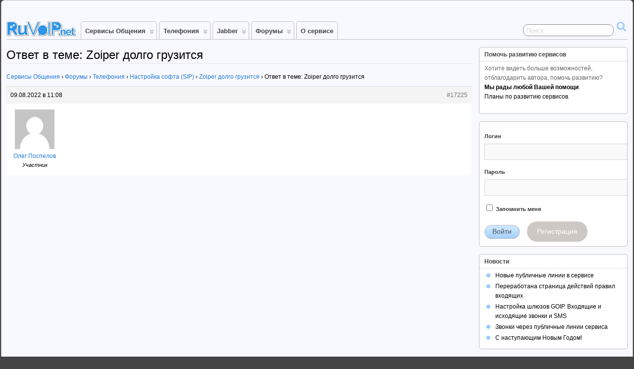

--- FILE ---
content_type: text/html; charset=UTF-8
request_url: https://ruvoip.net/reply/17225/
body_size: 15631
content:
<!DOCTYPE html>
<!--[if IE 6]> <html id="ie6" lang="ru-RU"> <![endif]-->
<!--[if IE 7]> <html id="ie7" lang="ru-RU"> <![endif]-->
<!--[if IE 8]> <html id="ie8" lang="ru-RU"> <![endif]-->
<!--[if !(IE 6) | !(IE 7) | !(IE 8)]><!--> <html lang="ru-RU"> <!--<![endif]-->

<head>
	<meta charset="UTF-8" />
	<link rel="pingback" href="" />

<meta name="viewport" content="width=device-width, initial-scale=1.0">
<meta http-equiv="X-UA-Compatible" content="IE=edge,chrome=1">
<meta name="HandheldFriendly" content="true">
<link rel='shortcut icon' href='/favicon.ico' />
	<!--[if lt IE 9]>
	<script src="https://ruvoip.net/wp-content/themes/suffusion/scripts/html5.js" type="text/javascript"></script>
	<![endif]-->
<title>Сервисы общения ruVoIP.net</title>
<meta name='robots' content='max-image-preview:large' />
	<style>img:is([sizes="auto" i], [sizes^="auto," i]) { contain-intrinsic-size: 3000px 1500px }</style>
	<link rel='dns-prefetch' href='//fonts.googleapis.com' />
<link rel="alternate" type="application/rss+xml" title="Сервисы общения ruVoIP.net &raquo; Лента" href="https://ruvoip.net/feed/" />
<link rel="alternate" type="application/rss+xml" title="Сервисы общения ruVoIP.net &raquo; Лента комментариев" href="https://ruvoip.net/comments/feed/" />
<style id='wp-emoji-styles-inline-css' type='text/css'>

	img.wp-smiley, img.emoji {
		display: inline !important;
		border: none !important;
		box-shadow: none !important;
		height: 1em !important;
		width: 1em !important;
		margin: 0 0.07em !important;
		vertical-align: -0.1em !important;
		background: none !important;
		padding: 0 !important;
	}
</style>
<link rel='stylesheet' id='wp-block-library-css' href='https://ruvoip.net/wp-includes/css/dist/block-library/style.min.css?ver=6.8.3' type='text/css' media='all' />
<style id='classic-theme-styles-inline-css' type='text/css'>
/*! This file is auto-generated */
.wp-block-button__link{color:#fff;background-color:#32373c;border-radius:9999px;box-shadow:none;text-decoration:none;padding:calc(.667em + 2px) calc(1.333em + 2px);font-size:1.125em}.wp-block-file__button{background:#32373c;color:#fff;text-decoration:none}
</style>
<style id='bp-login-form-style-inline-css' type='text/css'>
.widget_bp_core_login_widget .bp-login-widget-user-avatar{float:left}.widget_bp_core_login_widget .bp-login-widget-user-links{margin-left:70px}#bp-login-widget-form label{display:block;font-weight:600;margin:15px 0 5px;width:auto}#bp-login-widget-form input[type=password],#bp-login-widget-form input[type=text]{background-color:#fafafa;border:1px solid #d6d6d6;border-radius:0;font:inherit;font-size:100%;padding:.5em;width:100%}#bp-login-widget-form .bp-login-widget-register-link,#bp-login-widget-form .login-submit{display:inline;width:-moz-fit-content;width:fit-content}#bp-login-widget-form .bp-login-widget-register-link{margin-left:1em}#bp-login-widget-form .bp-login-widget-register-link a{filter:invert(1)}#bp-login-widget-form .bp-login-widget-pwd-link{font-size:80%}

</style>
<style id='bp-member-style-inline-css' type='text/css'>
[data-type="bp/member"] input.components-placeholder__input{border:1px solid #757575;border-radius:2px;flex:1 1 auto;padding:6px 8px}.bp-block-member{position:relative}.bp-block-member .member-content{display:flex}.bp-block-member .user-nicename{display:block}.bp-block-member .user-nicename a{border:none;color:currentColor;text-decoration:none}.bp-block-member .bp-profile-button{width:100%}.bp-block-member .bp-profile-button a.button{bottom:10px;display:inline-block;margin:18px 0 0;position:absolute;right:0}.bp-block-member.has-cover .item-header-avatar,.bp-block-member.has-cover .member-content,.bp-block-member.has-cover .member-description{z-index:2}.bp-block-member.has-cover .member-content,.bp-block-member.has-cover .member-description{padding-top:75px}.bp-block-member.has-cover .bp-member-cover-image{background-color:#c5c5c5;background-position:top;background-repeat:no-repeat;background-size:cover;border:0;display:block;height:150px;left:0;margin:0;padding:0;position:absolute;top:0;width:100%;z-index:1}.bp-block-member img.avatar{height:auto;width:auto}.bp-block-member.avatar-none .item-header-avatar{display:none}.bp-block-member.avatar-none.has-cover{min-height:200px}.bp-block-member.avatar-full{min-height:150px}.bp-block-member.avatar-full .item-header-avatar{width:180px}.bp-block-member.avatar-thumb .member-content{align-items:center;min-height:50px}.bp-block-member.avatar-thumb .item-header-avatar{width:70px}.bp-block-member.avatar-full.has-cover{min-height:300px}.bp-block-member.avatar-full.has-cover .item-header-avatar{width:200px}.bp-block-member.avatar-full.has-cover img.avatar{background:#fffc;border:2px solid #fff;margin-left:20px}.bp-block-member.avatar-thumb.has-cover .item-header-avatar{padding-top:75px}.entry .entry-content .bp-block-member .user-nicename a{border:none;color:currentColor;text-decoration:none}

</style>
<style id='bp-members-style-inline-css' type='text/css'>
[data-type="bp/members"] .components-placeholder.is-appender{min-height:0}[data-type="bp/members"] .components-placeholder.is-appender .components-placeholder__label:empty{display:none}[data-type="bp/members"] .components-placeholder input.components-placeholder__input{border:1px solid #757575;border-radius:2px;flex:1 1 auto;padding:6px 8px}[data-type="bp/members"].avatar-none .member-description{width:calc(100% - 44px)}[data-type="bp/members"].avatar-full .member-description{width:calc(100% - 224px)}[data-type="bp/members"].avatar-thumb .member-description{width:calc(100% - 114px)}[data-type="bp/members"] .member-content{position:relative}[data-type="bp/members"] .member-content .is-right{position:absolute;right:2px;top:2px}[data-type="bp/members"] .columns-2 .member-content .member-description,[data-type="bp/members"] .columns-3 .member-content .member-description,[data-type="bp/members"] .columns-4 .member-content .member-description{padding-left:44px;width:calc(100% - 44px)}[data-type="bp/members"] .columns-3 .is-right{right:-10px}[data-type="bp/members"] .columns-4 .is-right{right:-50px}.bp-block-members.is-grid{display:flex;flex-wrap:wrap;padding:0}.bp-block-members.is-grid .member-content{margin:0 1.25em 1.25em 0;width:100%}@media(min-width:600px){.bp-block-members.columns-2 .member-content{width:calc(50% - .625em)}.bp-block-members.columns-2 .member-content:nth-child(2n){margin-right:0}.bp-block-members.columns-3 .member-content{width:calc(33.33333% - .83333em)}.bp-block-members.columns-3 .member-content:nth-child(3n){margin-right:0}.bp-block-members.columns-4 .member-content{width:calc(25% - .9375em)}.bp-block-members.columns-4 .member-content:nth-child(4n){margin-right:0}}.bp-block-members .member-content{display:flex;flex-direction:column;padding-bottom:1em;text-align:center}.bp-block-members .member-content .item-header-avatar,.bp-block-members .member-content .member-description{width:100%}.bp-block-members .member-content .item-header-avatar{margin:0 auto}.bp-block-members .member-content .item-header-avatar img.avatar{display:inline-block}@media(min-width:600px){.bp-block-members .member-content{flex-direction:row;text-align:left}.bp-block-members .member-content .item-header-avatar,.bp-block-members .member-content .member-description{width:auto}.bp-block-members .member-content .item-header-avatar{margin:0}}.bp-block-members .member-content .user-nicename{display:block}.bp-block-members .member-content .user-nicename a{border:none;color:currentColor;text-decoration:none}.bp-block-members .member-content time{color:#767676;display:block;font-size:80%}.bp-block-members.avatar-none .item-header-avatar{display:none}.bp-block-members.avatar-full{min-height:190px}.bp-block-members.avatar-full .item-header-avatar{width:180px}.bp-block-members.avatar-thumb .member-content{min-height:80px}.bp-block-members.avatar-thumb .item-header-avatar{width:70px}.bp-block-members.columns-2 .member-content,.bp-block-members.columns-3 .member-content,.bp-block-members.columns-4 .member-content{display:block;text-align:center}.bp-block-members.columns-2 .member-content .item-header-avatar,.bp-block-members.columns-3 .member-content .item-header-avatar,.bp-block-members.columns-4 .member-content .item-header-avatar{margin:0 auto}.bp-block-members img.avatar{height:auto;max-width:-moz-fit-content;max-width:fit-content;width:auto}.bp-block-members .member-content.has-activity{align-items:center}.bp-block-members .member-content.has-activity .item-header-avatar{padding-right:1em}.bp-block-members .member-content.has-activity .wp-block-quote{margin-bottom:0;text-align:left}.bp-block-members .member-content.has-activity .wp-block-quote cite a,.entry .entry-content .bp-block-members .user-nicename a{border:none;color:currentColor;text-decoration:none}

</style>
<style id='bp-dynamic-members-style-inline-css' type='text/css'>
.bp-dynamic-block-container .item-options{font-size:.5em;margin:0 0 1em;padding:1em 0}.bp-dynamic-block-container .item-options a.selected{font-weight:600}.bp-dynamic-block-container ul.item-list{list-style:none;margin:1em 0;padding-left:0}.bp-dynamic-block-container ul.item-list li{margin-bottom:1em}.bp-dynamic-block-container ul.item-list li:after,.bp-dynamic-block-container ul.item-list li:before{content:" ";display:table}.bp-dynamic-block-container ul.item-list li:after{clear:both}.bp-dynamic-block-container ul.item-list li .item-avatar{float:left;width:60px}.bp-dynamic-block-container ul.item-list li .item{margin-left:70px}

</style>
<style id='bp-online-members-style-inline-css' type='text/css'>
.widget_bp_core_whos_online_widget .avatar-block,[data-type="bp/online-members"] .avatar-block{display:flex;flex-flow:row wrap}.widget_bp_core_whos_online_widget .avatar-block img,[data-type="bp/online-members"] .avatar-block img{margin:.5em}

</style>
<style id='bp-active-members-style-inline-css' type='text/css'>
.widget_bp_core_recently_active_widget .avatar-block,[data-type="bp/active-members"] .avatar-block{display:flex;flex-flow:row wrap}.widget_bp_core_recently_active_widget .avatar-block img,[data-type="bp/active-members"] .avatar-block img{margin:.5em}

</style>
<style id='bp-latest-activities-style-inline-css' type='text/css'>
.bp-latest-activities .components-flex.components-select-control select[multiple]{height:auto;padding:0 8px}.bp-latest-activities .components-flex.components-select-control select[multiple]+.components-input-control__suffix svg{display:none}.bp-latest-activities-block a,.entry .entry-content .bp-latest-activities-block a{border:none;text-decoration:none}.bp-latest-activities-block .activity-list.item-list blockquote{border:none;padding:0}.bp-latest-activities-block .activity-list.item-list blockquote .activity-item:not(.mini){box-shadow:1px 0 4px #00000026;padding:0 1em;position:relative}.bp-latest-activities-block .activity-list.item-list blockquote .activity-item:not(.mini):after,.bp-latest-activities-block .activity-list.item-list blockquote .activity-item:not(.mini):before{border-color:#0000;border-style:solid;content:"";display:block;height:0;left:15px;position:absolute;width:0}.bp-latest-activities-block .activity-list.item-list blockquote .activity-item:not(.mini):before{border-top-color:#00000026;border-width:9px;bottom:-18px;left:14px}.bp-latest-activities-block .activity-list.item-list blockquote .activity-item:not(.mini):after{border-top-color:#fff;border-width:8px;bottom:-16px}.bp-latest-activities-block .activity-list.item-list blockquote .activity-item.mini .avatar{display:inline-block;height:20px;margin-right:2px;vertical-align:middle;width:20px}.bp-latest-activities-block .activity-list.item-list footer{align-items:center;display:flex}.bp-latest-activities-block .activity-list.item-list footer img.avatar{border:none;display:inline-block;margin-right:.5em}.bp-latest-activities-block .activity-list.item-list footer .activity-time-since{font-size:90%}.bp-latest-activities-block .widget-error{border-left:4px solid #0b80a4;box-shadow:1px 0 4px #00000026}.bp-latest-activities-block .widget-error p{padding:0 1em}

</style>
<style id='bp-recent-posts-style-inline-css' type='text/css'>
.bp-recent-posts-block-container a{box-shadow:none;text-decoration:none}.bp-recent-posts-block-container ul.item-list{list-style:none;margin:10px 0}.bp-recent-posts-block-container ul.activity-list{padding:0}.bp-recent-posts-block-container ul.activity-list blockquote{margin:0 0 1.5em;overflow:visible;padding:0 0 .75em .75em}.bp-recent-posts-block-container ul.activity-list img{margin-bottom:.5em}.bp-recent-posts-block-container ul.activity-list li{border-bottom:1px solid #ccc;margin-bottom:1em}.bp-recent-posts-block-container ul.activity-list li .activity-header p{margin-bottom:.5em}.bp-recent-posts-block-container ul.activity-list li .activity-header p .time-since{color:#767676;font-size:80%;text-decoration:none}.bp-recent-posts-block-container ul.activity-list li:last-child{border-bottom:0}

</style>
<style id='bp-friends-style-inline-css' type='text/css'>
.bp-dynamic-block-container .item-options{font-size:.5em;margin:0 0 1em;padding:1em 0}.bp-dynamic-block-container .item-options a.selected{font-weight:600}.bp-dynamic-block-container ul.item-list{list-style:none;margin:1em 0;padding-left:0}.bp-dynamic-block-container ul.item-list li{margin-bottom:1em}.bp-dynamic-block-container ul.item-list li:after,.bp-dynamic-block-container ul.item-list li:before{content:" ";display:table}.bp-dynamic-block-container ul.item-list li:after{clear:both}.bp-dynamic-block-container ul.item-list li .item-avatar{float:left;width:60px}.bp-dynamic-block-container ul.item-list li .item{margin-left:70px}

</style>
<style id='bp-group-style-inline-css' type='text/css'>
[data-type="bp/group"] input.components-placeholder__input{border:1px solid #757575;border-radius:2px;flex:1 1 auto;padding:6px 8px}.bp-block-group{position:relative}.bp-block-group .group-content{display:flex}.bp-block-group .group-description{width:100%}.bp-block-group .group-description-content{margin-bottom:18px;width:100%}.bp-block-group .bp-profile-button{overflow:hidden;width:100%}.bp-block-group .bp-profile-button a.button{margin:18px 0 0}.bp-block-group.has-cover .group-content,.bp-block-group.has-cover .group-description,.bp-block-group.has-cover .item-header-avatar{z-index:2}.bp-block-group.has-cover .group-content,.bp-block-group.has-cover .group-description{padding-top:75px}.bp-block-group.has-cover .bp-group-cover-image{background-color:#c5c5c5;background-position:top;background-repeat:no-repeat;background-size:cover;border:0;display:block;height:150px;left:0;margin:0;padding:0;position:absolute;top:0;width:100%;z-index:1}.bp-block-group img.avatar{height:auto;width:auto}.bp-block-group.avatar-none .item-header-avatar{display:none}.bp-block-group.avatar-full{min-height:150px}.bp-block-group.avatar-full .item-header-avatar{width:180px}.bp-block-group.avatar-full .group-description{padding-left:35px}.bp-block-group.avatar-thumb .item-header-avatar{width:70px}.bp-block-group.avatar-thumb .item-header-avatar img.avatar{margin-top:15px}.bp-block-group.avatar-none.has-cover{min-height:200px}.bp-block-group.avatar-none.has-cover .item-header-avatar{padding-top:75px}.bp-block-group.avatar-full.has-cover{min-height:300px}.bp-block-group.avatar-full.has-cover .item-header-avatar{width:200px}.bp-block-group.avatar-full.has-cover img.avatar{background:#fffc;border:2px solid #fff;margin-left:20px}.bp-block-group.avatar-thumb:not(.has-description) .group-content{align-items:center;min-height:50px}.bp-block-group.avatar-thumb.has-cover .item-header-avatar{padding-top:75px}.bp-block-group.has-description .bp-profile-button a.button{display:block;float:right}

</style>
<style id='bp-groups-style-inline-css' type='text/css'>
[data-type="bp/groups"] .components-placeholder.is-appender{min-height:0}[data-type="bp/groups"] .components-placeholder.is-appender .components-placeholder__label:empty{display:none}[data-type="bp/groups"] .components-placeholder input.components-placeholder__input{border:1px solid #757575;border-radius:2px;flex:1 1 auto;padding:6px 8px}[data-type="bp/groups"].avatar-none .group-description{width:calc(100% - 44px)}[data-type="bp/groups"].avatar-full .group-description{width:calc(100% - 224px)}[data-type="bp/groups"].avatar-thumb .group-description{width:calc(100% - 114px)}[data-type="bp/groups"] .group-content{position:relative}[data-type="bp/groups"] .group-content .is-right{position:absolute;right:2px;top:2px}[data-type="bp/groups"] .columns-2 .group-content .group-description,[data-type="bp/groups"] .columns-3 .group-content .group-description,[data-type="bp/groups"] .columns-4 .group-content .group-description{padding-left:44px;width:calc(100% - 44px)}[data-type="bp/groups"] .columns-3 .is-right{right:-10px}[data-type="bp/groups"] .columns-4 .is-right{right:-50px}.bp-block-groups.is-grid{display:flex;flex-wrap:wrap;padding:0}.bp-block-groups.is-grid .group-content{margin:0 1.25em 1.25em 0;width:100%}@media(min-width:600px){.bp-block-groups.columns-2 .group-content{width:calc(50% - .625em)}.bp-block-groups.columns-2 .group-content:nth-child(2n){margin-right:0}.bp-block-groups.columns-3 .group-content{width:calc(33.33333% - .83333em)}.bp-block-groups.columns-3 .group-content:nth-child(3n){margin-right:0}.bp-block-groups.columns-4 .group-content{width:calc(25% - .9375em)}.bp-block-groups.columns-4 .group-content:nth-child(4n){margin-right:0}}.bp-block-groups .group-content{display:flex;flex-direction:column;padding-bottom:1em;text-align:center}.bp-block-groups .group-content .group-description,.bp-block-groups .group-content .item-header-avatar{width:100%}.bp-block-groups .group-content .item-header-avatar{margin:0 auto}.bp-block-groups .group-content .item-header-avatar img.avatar{display:inline-block}@media(min-width:600px){.bp-block-groups .group-content{flex-direction:row;text-align:left}.bp-block-groups .group-content .group-description,.bp-block-groups .group-content .item-header-avatar{width:auto}.bp-block-groups .group-content .item-header-avatar{margin:0}}.bp-block-groups .group-content time{color:#767676;display:block;font-size:80%}.bp-block-groups.avatar-none .item-header-avatar{display:none}.bp-block-groups.avatar-full{min-height:190px}.bp-block-groups.avatar-full .item-header-avatar{width:180px}.bp-block-groups.avatar-thumb .group-content{min-height:80px}.bp-block-groups.avatar-thumb .item-header-avatar{width:70px}.bp-block-groups.columns-2 .group-content,.bp-block-groups.columns-3 .group-content,.bp-block-groups.columns-4 .group-content{display:block;text-align:center}.bp-block-groups.columns-2 .group-content .item-header-avatar,.bp-block-groups.columns-3 .group-content .item-header-avatar,.bp-block-groups.columns-4 .group-content .item-header-avatar{margin:0 auto}.bp-block-groups img.avatar{height:auto;max-width:-moz-fit-content;max-width:fit-content;width:auto}.bp-block-groups .member-content.has-description{align-items:center}.bp-block-groups .member-content.has-description .item-header-avatar{padding-right:1em}.bp-block-groups .member-content.has-description .group-description-content{margin-bottom:0;text-align:left}

</style>
<style id='bp-dynamic-groups-style-inline-css' type='text/css'>
.bp-dynamic-block-container .item-options{font-size:.5em;margin:0 0 1em;padding:1em 0}.bp-dynamic-block-container .item-options a.selected{font-weight:600}.bp-dynamic-block-container ul.item-list{list-style:none;margin:1em 0;padding-left:0}.bp-dynamic-block-container ul.item-list li{margin-bottom:1em}.bp-dynamic-block-container ul.item-list li:after,.bp-dynamic-block-container ul.item-list li:before{content:" ";display:table}.bp-dynamic-block-container ul.item-list li:after{clear:both}.bp-dynamic-block-container ul.item-list li .item-avatar{float:left;width:60px}.bp-dynamic-block-container ul.item-list li .item{margin-left:70px}

</style>
<style id='bp-sitewide-notices-style-inline-css' type='text/css'>
.bp-sitewide-notice-block .bp-screen-reader-text,[data-type="bp/sitewide-notices"] .bp-screen-reader-text{border:0;clip:rect(0 0 0 0);height:1px;margin:-1px;overflow:hidden;padding:0;position:absolute;width:1px;word-wrap:normal!important}.bp-sitewide-notice-block [data-bp-tooltip]:after,[data-type="bp/sitewide-notices"] [data-bp-tooltip]:after{background-color:#fff;border:1px solid #737373;border-radius:1px;box-shadow:4px 4px 8px #0003;color:#333;content:attr(data-bp-tooltip);display:none;font-family:Helvetica Neue,Helvetica,Arial,san-serif;font-size:12px;font-weight:400;letter-spacing:normal;line-height:1.25;max-width:200px;opacity:0;padding:5px 8px;pointer-events:none;position:absolute;text-shadow:none;text-transform:none;transform:translateZ(0);transition:all 1.5s ease;visibility:hidden;white-space:nowrap;word-wrap:break-word;z-index:100000}.bp-sitewide-notice-block .bp-tooltip:after,[data-type="bp/sitewide-notices"] .bp-tooltip:after{left:50%;margin-top:7px;top:110%;transform:translate(-50%)}.bp-sitewide-notice-block{border-left:4px solid #ff853c;padding-left:1em;position:relative}.bp-sitewide-notice-block h2:before{background:none;border:none}.bp-sitewide-notice-block .dismiss-notice{background-color:#0000;border:1px solid #ff853c;color:#ff853c;display:block;padding:.2em .5em;position:absolute;right:.5em;top:.5em;width:-moz-fit-content;width:fit-content}.bp-sitewide-notice-block .dismiss-notice:hover{background-color:#ff853c;color:#fff}

</style>
<style id='global-styles-inline-css' type='text/css'>
:root{--wp--preset--aspect-ratio--square: 1;--wp--preset--aspect-ratio--4-3: 4/3;--wp--preset--aspect-ratio--3-4: 3/4;--wp--preset--aspect-ratio--3-2: 3/2;--wp--preset--aspect-ratio--2-3: 2/3;--wp--preset--aspect-ratio--16-9: 16/9;--wp--preset--aspect-ratio--9-16: 9/16;--wp--preset--color--black: #000000;--wp--preset--color--cyan-bluish-gray: #abb8c3;--wp--preset--color--white: #ffffff;--wp--preset--color--pale-pink: #f78da7;--wp--preset--color--vivid-red: #cf2e2e;--wp--preset--color--luminous-vivid-orange: #ff6900;--wp--preset--color--luminous-vivid-amber: #fcb900;--wp--preset--color--light-green-cyan: #7bdcb5;--wp--preset--color--vivid-green-cyan: #00d084;--wp--preset--color--pale-cyan-blue: #8ed1fc;--wp--preset--color--vivid-cyan-blue: #0693e3;--wp--preset--color--vivid-purple: #9b51e0;--wp--preset--gradient--vivid-cyan-blue-to-vivid-purple: linear-gradient(135deg,rgba(6,147,227,1) 0%,rgb(155,81,224) 100%);--wp--preset--gradient--light-green-cyan-to-vivid-green-cyan: linear-gradient(135deg,rgb(122,220,180) 0%,rgb(0,208,130) 100%);--wp--preset--gradient--luminous-vivid-amber-to-luminous-vivid-orange: linear-gradient(135deg,rgba(252,185,0,1) 0%,rgba(255,105,0,1) 100%);--wp--preset--gradient--luminous-vivid-orange-to-vivid-red: linear-gradient(135deg,rgba(255,105,0,1) 0%,rgb(207,46,46) 100%);--wp--preset--gradient--very-light-gray-to-cyan-bluish-gray: linear-gradient(135deg,rgb(238,238,238) 0%,rgb(169,184,195) 100%);--wp--preset--gradient--cool-to-warm-spectrum: linear-gradient(135deg,rgb(74,234,220) 0%,rgb(151,120,209) 20%,rgb(207,42,186) 40%,rgb(238,44,130) 60%,rgb(251,105,98) 80%,rgb(254,248,76) 100%);--wp--preset--gradient--blush-light-purple: linear-gradient(135deg,rgb(255,206,236) 0%,rgb(152,150,240) 100%);--wp--preset--gradient--blush-bordeaux: linear-gradient(135deg,rgb(254,205,165) 0%,rgb(254,45,45) 50%,rgb(107,0,62) 100%);--wp--preset--gradient--luminous-dusk: linear-gradient(135deg,rgb(255,203,112) 0%,rgb(199,81,192) 50%,rgb(65,88,208) 100%);--wp--preset--gradient--pale-ocean: linear-gradient(135deg,rgb(255,245,203) 0%,rgb(182,227,212) 50%,rgb(51,167,181) 100%);--wp--preset--gradient--electric-grass: linear-gradient(135deg,rgb(202,248,128) 0%,rgb(113,206,126) 100%);--wp--preset--gradient--midnight: linear-gradient(135deg,rgb(2,3,129) 0%,rgb(40,116,252) 100%);--wp--preset--font-size--small: 13px;--wp--preset--font-size--medium: 20px;--wp--preset--font-size--large: 36px;--wp--preset--font-size--x-large: 42px;--wp--preset--spacing--20: 0,44rem;--wp--preset--spacing--30: 0,67rem;--wp--preset--spacing--40: 1rem;--wp--preset--spacing--50: 1,5rem;--wp--preset--spacing--60: 2,25rem;--wp--preset--spacing--70: 3,38rem;--wp--preset--spacing--80: 5,06rem;--wp--preset--shadow--natural: 6px 6px 9px rgba(0, 0, 0, 0.2);--wp--preset--shadow--deep: 12px 12px 50px rgba(0, 0, 0, 0.4);--wp--preset--shadow--sharp: 6px 6px 0px rgba(0, 0, 0, 0.2);--wp--preset--shadow--outlined: 6px 6px 0px -3px rgba(255, 255, 255, 1), 6px 6px rgba(0, 0, 0, 1);--wp--preset--shadow--crisp: 6px 6px 0px rgba(0, 0, 0, 1);}:where(.is-layout-flex){gap: 0.5em;}:where(.is-layout-grid){gap: 0.5em;}body .is-layout-flex{display: flex;}.is-layout-flex{flex-wrap: wrap;align-items: center;}.is-layout-flex > :is(*, div){margin: 0;}body .is-layout-grid{display: grid;}.is-layout-grid > :is(*, div){margin: 0;}:where(.wp-block-columns.is-layout-flex){gap: 2em;}:where(.wp-block-columns.is-layout-grid){gap: 2em;}:where(.wp-block-post-template.is-layout-flex){gap: 1.25em;}:where(.wp-block-post-template.is-layout-grid){gap: 1.25em;}.has-black-color{color: var(--wp--preset--color--black) !important;}.has-cyan-bluish-gray-color{color: var(--wp--preset--color--cyan-bluish-gray) !important;}.has-white-color{color: var(--wp--preset--color--white) !important;}.has-pale-pink-color{color: var(--wp--preset--color--pale-pink) !important;}.has-vivid-red-color{color: var(--wp--preset--color--vivid-red) !important;}.has-luminous-vivid-orange-color{color: var(--wp--preset--color--luminous-vivid-orange) !important;}.has-luminous-vivid-amber-color{color: var(--wp--preset--color--luminous-vivid-amber) !important;}.has-light-green-cyan-color{color: var(--wp--preset--color--light-green-cyan) !important;}.has-vivid-green-cyan-color{color: var(--wp--preset--color--vivid-green-cyan) !important;}.has-pale-cyan-blue-color{color: var(--wp--preset--color--pale-cyan-blue) !important;}.has-vivid-cyan-blue-color{color: var(--wp--preset--color--vivid-cyan-blue) !important;}.has-vivid-purple-color{color: var(--wp--preset--color--vivid-purple) !important;}.has-black-background-color{background-color: var(--wp--preset--color--black) !important;}.has-cyan-bluish-gray-background-color{background-color: var(--wp--preset--color--cyan-bluish-gray) !important;}.has-white-background-color{background-color: var(--wp--preset--color--white) !important;}.has-pale-pink-background-color{background-color: var(--wp--preset--color--pale-pink) !important;}.has-vivid-red-background-color{background-color: var(--wp--preset--color--vivid-red) !important;}.has-luminous-vivid-orange-background-color{background-color: var(--wp--preset--color--luminous-vivid-orange) !important;}.has-luminous-vivid-amber-background-color{background-color: var(--wp--preset--color--luminous-vivid-amber) !important;}.has-light-green-cyan-background-color{background-color: var(--wp--preset--color--light-green-cyan) !important;}.has-vivid-green-cyan-background-color{background-color: var(--wp--preset--color--vivid-green-cyan) !important;}.has-pale-cyan-blue-background-color{background-color: var(--wp--preset--color--pale-cyan-blue) !important;}.has-vivid-cyan-blue-background-color{background-color: var(--wp--preset--color--vivid-cyan-blue) !important;}.has-vivid-purple-background-color{background-color: var(--wp--preset--color--vivid-purple) !important;}.has-black-border-color{border-color: var(--wp--preset--color--black) !important;}.has-cyan-bluish-gray-border-color{border-color: var(--wp--preset--color--cyan-bluish-gray) !important;}.has-white-border-color{border-color: var(--wp--preset--color--white) !important;}.has-pale-pink-border-color{border-color: var(--wp--preset--color--pale-pink) !important;}.has-vivid-red-border-color{border-color: var(--wp--preset--color--vivid-red) !important;}.has-luminous-vivid-orange-border-color{border-color: var(--wp--preset--color--luminous-vivid-orange) !important;}.has-luminous-vivid-amber-border-color{border-color: var(--wp--preset--color--luminous-vivid-amber) !important;}.has-light-green-cyan-border-color{border-color: var(--wp--preset--color--light-green-cyan) !important;}.has-vivid-green-cyan-border-color{border-color: var(--wp--preset--color--vivid-green-cyan) !important;}.has-pale-cyan-blue-border-color{border-color: var(--wp--preset--color--pale-cyan-blue) !important;}.has-vivid-cyan-blue-border-color{border-color: var(--wp--preset--color--vivid-cyan-blue) !important;}.has-vivid-purple-border-color{border-color: var(--wp--preset--color--vivid-purple) !important;}.has-vivid-cyan-blue-to-vivid-purple-gradient-background{background: var(--wp--preset--gradient--vivid-cyan-blue-to-vivid-purple) !important;}.has-light-green-cyan-to-vivid-green-cyan-gradient-background{background: var(--wp--preset--gradient--light-green-cyan-to-vivid-green-cyan) !important;}.has-luminous-vivid-amber-to-luminous-vivid-orange-gradient-background{background: var(--wp--preset--gradient--luminous-vivid-amber-to-luminous-vivid-orange) !important;}.has-luminous-vivid-orange-to-vivid-red-gradient-background{background: var(--wp--preset--gradient--luminous-vivid-orange-to-vivid-red) !important;}.has-very-light-gray-to-cyan-bluish-gray-gradient-background{background: var(--wp--preset--gradient--very-light-gray-to-cyan-bluish-gray) !important;}.has-cool-to-warm-spectrum-gradient-background{background: var(--wp--preset--gradient--cool-to-warm-spectrum) !important;}.has-blush-light-purple-gradient-background{background: var(--wp--preset--gradient--blush-light-purple) !important;}.has-blush-bordeaux-gradient-background{background: var(--wp--preset--gradient--blush-bordeaux) !important;}.has-luminous-dusk-gradient-background{background: var(--wp--preset--gradient--luminous-dusk) !important;}.has-pale-ocean-gradient-background{background: var(--wp--preset--gradient--pale-ocean) !important;}.has-electric-grass-gradient-background{background: var(--wp--preset--gradient--electric-grass) !important;}.has-midnight-gradient-background{background: var(--wp--preset--gradient--midnight) !important;}.has-small-font-size{font-size: var(--wp--preset--font-size--small) !important;}.has-medium-font-size{font-size: var(--wp--preset--font-size--medium) !important;}.has-large-font-size{font-size: var(--wp--preset--font-size--large) !important;}.has-x-large-font-size{font-size: var(--wp--preset--font-size--x-large) !important;}
:where(.wp-block-post-template.is-layout-flex){gap: 1.25em;}:where(.wp-block-post-template.is-layout-grid){gap: 1.25em;}
:where(.wp-block-columns.is-layout-flex){gap: 2em;}:where(.wp-block-columns.is-layout-grid){gap: 2em;}
:root :where(.wp-block-pullquote){font-size: 1.5em;line-height: 1.6;}
</style>
<link rel='stylesheet' id='bbp-default-css' href='https://ruvoip.net/wp-content/plugins/bbpress/templates/default/css/bbpress.min.css?ver=2.6.14' type='text/css' media='all' />
<link rel='stylesheet' id='bp-mentions-css-css' href='https://ruvoip.net/wp-content/plugins/buddypress/bp-activity/css/mentions.min.css?ver=14.4.0' type='text/css' media='all' />
<link rel='stylesheet' id='suffusion-google-fonts-css' href='https://fonts.googleapis.com/css?family=Open+Sans:400,400italic,700,700italic|Open+Sans:400,400italic,700,700italic|Open+Sans:400,400italic,700,700italic' type='text/css' media='all' />
<link rel='stylesheet' id='suffusion-theme-css' href='https://ruvoip.net/wp-content/themes/suffusion/style.css?ver=4.5.7' type='text/css' media='all' />
<link rel='stylesheet' id='suffusion-theme-skin-1-css' href='https://ruvoip.net/wp-content/themes/suffusion/skins/light-theme-pale-blue/skin.css?ver=4.5.7' type='text/css' media='all' />
<link rel='stylesheet' id='suffusion-child-css' href='https://ruvoip.net/wp-content/themes/suffusion-talk37/style.css?ver=4.5.7' type='text/css' media='all' />
<!--[if !IE]>--><link rel='stylesheet' id='suffusion-rounded-css' href='https://ruvoip.net/wp-content/themes/suffusion/rounded-corners.css?ver=4.5.7' type='text/css' media='all' />
<!--<![endif]-->
<!--[if gt IE 8]><link rel='stylesheet' id='suffusion-rounded-css' href='https://ruvoip.net/wp-content/themes/suffusion/rounded-corners.css?ver=4.5.7' type='text/css' media='all' />
<![endif]-->
<link rel='stylesheet' id='dashicons-css' href='https://ruvoip.net/wp-includes/css/dashicons.min.css?ver=6.8.3' type='text/css' media='all' />
<link rel='stylesheet' id='admin-bar-css' href='https://ruvoip.net/wp-includes/css/admin-bar.min.css?ver=6.8.3' type='text/css' media='all' />
<link rel='stylesheet' id='bp-admin-bar-css' href='https://ruvoip.net/wp-content/plugins/buddypress/bp-core/css/admin-bar.min.css?ver=14.4.0' type='text/css' media='all' />
<!--[if lt IE 8]><link rel='stylesheet' id='suffusion-ie-css' href='https://ruvoip.net/wp-content/themes/suffusion/ie-fix.css?ver=4.5.7' type='text/css' media='all' />
<![endif]-->
<link rel='stylesheet' id='suffusion-generated-css' href='https://ruvoip.net/files/suffusion/custom-styles.css?ver=4.5.7' type='text/css' media='all' />
<link rel='stylesheet' id='gdbto-front-css' href='https://ruvoip.net/wp-content/plugins/gd-bbpress-tools/css/front.min.css?ver=3.5.3_b2450_free' type='text/css' media='all' />
<link rel='stylesheet' id='rt-mediaelement-css' href='https://ruvoip.net/wp-content/plugins/buddypress-media/lib/media-element/mediaelementplayer-legacy.min.css?ver=4.7.4' type='text/css' media='all' />
<link rel='stylesheet' id='rt-mediaelement-wp-css' href='https://ruvoip.net/wp-content/plugins/buddypress-media/lib/media-element/wp-mediaelement.min.css?ver=4.7.4' type='text/css' media='all' />
<link rel='stylesheet' id='rtmedia-main-css' href='https://ruvoip.net/wp-content/plugins/buddypress-media/app/assets/css/rtmedia.min.css?ver=4.7.4' type='text/css' media='all' />
<link rel='stylesheet' id='rtmedia-upload-terms-main-css' href='https://ruvoip.net/wp-content/plugins/buddypress-media/app/assets/css/rtm-upload-terms.min.css?ver=4.7.4' type='text/css' media='all' />
<script type="text/javascript" src="https://ruvoip.net/wp-includes/js/jquery/jquery.min.js?ver=3.7.1" id="jquery-core-js"></script>
<script type="text/javascript" src="https://ruvoip.net/wp-includes/js/jquery/jquery-migrate.min.js?ver=3.4.1" id="jquery-migrate-js"></script>
<script type="text/javascript" src="https://ruvoip.net/wp-includes/js/plupload/moxie.min.js?ver=1.3.5.1" id="moxiejs-js"></script>
<script type="text/javascript" src="https://ruvoip.net/wp-includes/js/plupload/plupload.min.js?ver=2.1.9" id="plupload-js"></script>
<script type="text/javascript" id="suffusion-js-extra">
/* <![CDATA[ */
var Suffusion_JS = {"wrapper_width_type_page_template_1l_sidebar_php":"fixed","wrapper_max_width_page_template_1l_sidebar_php":"1200","wrapper_min_width_page_template_1l_sidebar_php":"600","wrapper_orig_width_page_template_1l_sidebar_php":"75","wrapper_width_type_page_template_1r_sidebar_php":"fluid","wrapper_max_width_page_template_1r_sidebar_php":"1200","wrapper_min_width_page_template_1r_sidebar_php":"600","wrapper_orig_width_page_template_1r_sidebar_php":"95","wrapper_width_type_page_template_1l1r_sidebar_php":"fixed","wrapper_max_width_page_template_1l1r_sidebar_php":"1200","wrapper_min_width_page_template_1l1r_sidebar_php":"600","wrapper_orig_width_page_template_1l1r_sidebar_php":"75","wrapper_width_type_page_template_2l_sidebars_php":"fixed","wrapper_max_width_page_template_2l_sidebars_php":"1200","wrapper_min_width_page_template_2l_sidebars_php":"600","wrapper_orig_width_page_template_2l_sidebars_php":"75","wrapper_width_type_page_template_2r_sidebars_php":"fluid","wrapper_max_width_page_template_2r_sidebars_php":"1200","wrapper_min_width_page_template_2r_sidebars_php":"600","wrapper_orig_width_page_template_2r_sidebars_php":"90","wrapper_width_type":"fluid","wrapper_max_width":"3200","wrapper_min_width":"600","wrapper_orig_width":"98","wrapper_width_type_page_template_no_sidebars_php":"fluid","wrapper_max_width_page_template_no_sidebars_php":"3200","wrapper_min_width_page_template_no_sidebars_php":"600","wrapper_orig_width_page_template_no_sidebars_php":"98","suf_featured_interval":"4000","suf_featured_transition_speed":"1000","suf_featured_fx":"fade","suf_featured_pause":"\u041f\u0430\u0443\u0437\u0430","suf_featured_resume":"\u0421\u0432\u043e\u0434\u043a\u0430","suf_featured_sync":"0","suf_featured_pager_style":"numbers","suf_nav_delay":"500","suf_nav_effect":"fade","suf_navt_delay":"500","suf_navt_effect":"fade","suf_jq_masonry_enabled":"enabled","suf_fix_aspect_ratio":"preserve","suf_show_drop_caps":""};
/* ]]> */
</script>
<script type="text/javascript" src="https://ruvoip.net/wp-content/themes/suffusion/scripts/suffusion.js?ver=4.5.7" id="suffusion-js"></script>
<script type="text/javascript" src="https://ruvoip.net/wp-content/themes/suffusion/dbx.js" id="suffusion-dbx-js"></script>
<link rel="https://api.w.org/" href="https://ruvoip.net/wp-json/" /><link rel="canonical" href="https://ruvoip.net/reply/17225/" />
<link rel='shortlink' href='https://ruvoip.net/?p=17225' />
<link rel="alternate" title="oEmbed (JSON)" type="application/json+oembed" href="https://ruvoip.net/wp-json/oembed/1.0/embed?url=https%3A%2F%2Fruvoip.net%2Freply%2F17225%2F" />
<link rel="alternate" title="oEmbed (XML)" type="text/xml+oembed" href="https://ruvoip.net/wp-json/oembed/1.0/embed?url=https%3A%2F%2Fruvoip.net%2Freply%2F17225%2F&#038;format=xml" />

	<script type="text/javascript">var ajaxurl = 'https://ruvoip.net/wp-admin/admin-ajax.php';</script>

<script type="text/javascript">
                (function($){
                    $(function(){
                        $(".widget form.bbp-login-form button#user-submit").each(function(){
                            $(this).html($(this).html().toString().replace(String.fromCharCode(34),""));
                        });
                    });
                })(jQuery);
              </script>			<style type="text/css">
							.rtmedia-activity-container ul.rtm-activity-media-list{
			overflow: auto;
			}

			div.rtmedia-activity-container ul.rtm-activity-media-list li.media-type-document,
			div.rtmedia-activity-container ul.rtm-activity-media-list li.media-type-other{
			margin-left: 0.6em !important;
			}

			.rtmedia-activity-container li.media-type-video{
			height: 240px !important;
			width: 320px !important;
			}

			.rtmedia-activity-container li.media-type-video div.rtmedia-item-thumbnail,
			.rtmedia-activity-container li.media-type-photo a{
			width: 100% !important;
			height: 98% !important;
			}

			.rtmedia-activity-container li.media-type-video div.rtmedia-item-thumbnail video{
			width: 100% !important;
			height: 100% !important;
			}

			.rtmedia-activity-container li.media-type-video div.rtmedia-item-thumbnail .mejs-video video {
			width: 100% !important;
			height: 100% !important;
			}

			.rtmedia-activity-container li.media-type-music{
			width: 320px !important;
			}

			.rtmedia-activity-container li.media-type-music .rtmedia-item-thumbnail,
			.rtmedia-activity-container li.media-type-music .rtmedia-item-thumbnail .mejs-audio,
			.rtmedia-activity-container li.media-type-music .rtmedia-item-thumbnail audio{
			width: 100% !important;
			}

			.rtmedia-activity-container li.media-type-photo{
			width: 320px !important;
			height: 240px !important;
			}

			.rtmedia-activity-container .media-type-photo .rtmedia-item-thumbnail,
			.rtmedia-activity-container .media-type-photo .rtmedia-item-thumbnail img {
			width: 100% !important;
			height: 100% !important;
			overflow: hidden;
			}
						#buddypress ul.activity-list li.activity-item .activity-comments ul li form.ac-form .rtmedia-comment-media-upload,#buddypress ul.activity-list li.activity-item .activity-comments ul li form.ac-form .rtmedia-container {
					display: none !important
				}
						.rtmedia-container .rtmedia-list  .rtmedia-list-item .rtmedia-item-thumbnail {
			max-height: 150px;
			}
						.rtmedia-container .rtmedia-list  .rtmedia-list-item .rtmedia-item-thumbnail {
			max-width: 150px;
			}
						</style>
			<!-- Start Additional Feeds -->
<!-- End Additional Feeds -->
<style type="text/css">
		.custom-header .blogtitle a,
	.custom-header .description {
		position: absolute !important;
		clip: rect(1px 1px 1px 1px); /* IE6, IE7 */
		clip: rect(1px, 1px, 1px, 1px);
	}
		</style>
<!-- location header -->
<!-- Start Google Analytics -->
<script>
  (function(i,s,o,g,r,a,m){i['GoogleAnalyticsObject']=r;i[r]=i[r]||function(){
  (i[r].q=i[r].q||[]).push(arguments)},i[r].l=1*new Date();a=s.createElement(o),
  m=s.getElementsByTagName(o)[0];a.async=1;a.src=g;m.parentNode.insertBefore(a,m)
  })(window,document,'script','https://www.google-analytics.com/analytics.js','ga');

  ga('create', 'UA-18113191-1', 'auto');
  ga('send', 'pageview');

</script>
<!-- End Google Analytics -->
</head>

<body class="bp-legacy reply bbpress bbp-no-js wp-singular reply-template-default single single-reply postid-17225 wp-theme-suffusion wp-child-theme-suffusion-talk37 light-theme-pale-blue suffusion-custom device-desktop">
    				<div id="wrapper" class="fix">
					<div id="header-container" class="custom-header fix">
					<header id="header" class="fix">
			<h2 class="blogtitle center"><a href="https://ruvoip.net">Сервисы общения ruVoIP.net</a></h2>
		<div class="description hidden">Общающиеся всех полов объединяйтесь!</div>
    </header><!-- /header -->
 	<nav id="nav" class="tab fix">
		<div class='col-control left'>
	<!-- left-header-widgets -->
	<div id="left-header-widgets" class='warea fix'><a href ='/' style='padding: 0px 0px 0px 0px;'><img src='/wp-content/themes/suffusion-talk37/images/logo-left2-ruvoip.png'></a>
		</div>
	<!-- /left-header-widgets -->
	<!-- right-header-widgets -->
	<div id="right-header-widgets" class="warea">
	
<form method="get" class="searchform " action="https://ruvoip.net/">
	<input type="text" name="s" class="searchfield"
			placeholder="Поиск"
			/>
	<input type="submit" class="searchsubmit" value="" name="searchsubmit" />
</form>
	</div>
	<!-- /right-header-widgets -->
<ul class='sf-menu'>
<li id="menu-item-6607" class="menu-item menu-item-type-post_type menu-item-object-page menu-item-home menu-item-has-children menu-item-6607 dd-tab"><a href="https://ruvoip.net/">Сервисы Общения</a>
<ul class="sub-menu">
	<li id="menu-item-6633" class="menu-item menu-item-type-post_type menu-item-object-page menu-item-6633"><a href="https://ruvoip.net/blog/">Новости</a></li>
	<li id="menu-item-621" class="menu-item menu-item-type-post_type menu-item-object-page menu-item-621"><a href="https://ruvoip.net/members/">Пользователи</a></li>
	<li id="menu-item-625" class="menu-item menu-item-type-post_type menu-item-object-page menu-item-625"><a href="https://ruvoip.net/groups/">Группы</a></li>
	<li id="menu-item-6589" class="menu-item menu-item-type-post_type menu-item-object-page menu-item-privacy-policy menu-item-6589"><a rel="privacy-policy" href="https://ruvoip.net/terms/">Условия использования</a></li>
</ul>
</li>
<li id="menu-item-20" class="menu-item menu-item-type-post_type menu-item-object-page menu-item-has-children menu-item-20 dd-tab"><a href="https://ruvoip.net/voip/">Телефония</a>
<ul class="sub-menu">
	<li id="menu-item-6635" class="menu-item menu-item-type-post_type menu-item-object-page menu-item-6635"><a href="https://ruvoip.net/voip/">О сервисе</a></li>
	<li id="menu-item-6610" class="menu-item menu-item-type-post_type menu-item-object-page menu-item-6610"><a href="https://ruvoip.net/voip/about_cap/">Возможности сервиса</a></li>
	<li id="menu-item-6612" class="menu-item menu-item-type-post_type menu-item-object-page menu-item-6612"><a href="https://ruvoip.net/voip/settings/">Программы и настройки</a></li>
	<li id="menu-item-6613" class="menu-item menu-item-type-post_type menu-item-object-page menu-item-6613"><a href="https://ruvoip.net/voip/service-numbers/">Сервисные номера</a></li>
	<li id="menu-item-6608" class="menu-item menu-item-type-post_type menu-item-object-page menu-item-6608"><a href="https://ruvoip.net/voip/line-status/">Состояние линий</a></li>
	<li id="menu-item-6614" class="menu-item menu-item-type-post_type menu-item-object-page menu-item-6614"><a href="https://ruvoip.net/voip/stats/">Статистика сервиса</a></li>
	<li id="menu-item-11967" class="menu-item menu-item-type-post_type menu-item-object-forum menu-item-11967"><a href="https://ruvoip.net/forum/%d1%82%d0%b5%d0%bb%d0%b5%d1%84%d0%be%d0%bd%d0%b8%d1%8f/faq/">FAQ</a></li>
</ul>
</li>
<li id="menu-item-6606" class="menu-item menu-item-type-post_type menu-item-object-page menu-item-has-children menu-item-6606 dd-tab"><a href="https://ruvoip.net/jabber/">Jabber</a>
<ul class="sub-menu">
	<li id="menu-item-6636" class="menu-item menu-item-type-post_type menu-item-object-page menu-item-6636"><a href="https://ruvoip.net/jabber/">О сервисе</a></li>
	<li id="menu-item-6615" class="menu-item menu-item-type-post_type menu-item-object-page menu-item-6615"><a href="https://ruvoip.net/jabber/about/">Что такое Jabber</a></li>
	<li id="menu-item-6616" class="menu-item menu-item-type-post_type menu-item-object-page menu-item-6616"><a href="https://ruvoip.net/jabber/setting/">Программы и настройки</a></li>
</ul>
</li>
<li id="menu-item-6622" class="menu-item menu-item-type-custom menu-item-object-custom menu-item-has-children menu-item-6622 dd-tab"><a href="/forums/">Форумы</a>
<ul class="sub-menu">
	<li id="menu-item-6625" class="menu-item menu-item-type-post_type menu-item-object-forum menu-item-6625"><a href="https://ruvoip.net/forum/%d0%be%d0%b1%d1%89%d0%b8%d0%b5-%d0%b2%d0%be%d0%bf%d1%80%d0%be%d1%81%d1%8b/">Общие вопросы</a></li>
	<li id="menu-item-6629" class="menu-item menu-item-type-post_type menu-item-object-forum menu-item-6629"><a href="https://ruvoip.net/forum/%d1%82%d0%b5%d0%bb%d0%b5%d1%84%d0%be%d0%bd%d0%b8%d1%8f/">Телефония</a></li>
	<li id="menu-item-6623" class="menu-item menu-item-type-post_type menu-item-object-forum menu-item-has-children menu-item-6623"><a href="https://ruvoip.net/forum/%d0%b1%d0%bb%d0%b0%d0%b3%d0%be%d0%b4%d0%b0%d1%80%d0%bd%d0%be%d1%81%d1%82%d0%b8-%d0%b8-%d0%ba%d0%bd%d0%b8%d0%b3%d0%b0-%d0%b6%d0%b0%d0%bb%d0%be%d0%b1-2/">Благодарности и Книга Жалоб</a>
	<ul class="sub-menu">
		<li id="menu-item-129" class="menu-item menu-item-type-post_type menu-item-object-page menu-item-129"><a href="https://ruvoip.net/radio/">Радио</a></li>
	</ul>
</li>
	<li id="menu-item-6628" class="menu-item menu-item-type-post_type menu-item-object-forum menu-item-6628"><a href="https://ruvoip.net/forum/jabber-2/">Jabber</a></li>
	<li id="menu-item-6627" class="menu-item menu-item-type-post_type menu-item-object-forum menu-item-6627"><a href="https://ruvoip.net/forum/%d0%b3%d0%be%d0%bb%d0%be%d1%81%d0%be%d0%b2%d0%be%d0%b9-%d1%87%d0%b0%d1%82-2/">Голосовой чат</a></li>
	<li id="menu-item-6630" class="menu-item menu-item-type-post_type menu-item-object-forum menu-item-6630"><a href="https://ruvoip.net/forum/irc-2/">Текстовый чат</a></li>
	<li id="menu-item-6631" class="menu-item menu-item-type-post_type menu-item-object-forum menu-item-6631"><a href="https://ruvoip.net/forum/%d1%81%d0%b0%d0%b9%d1%82/">Сайт и форум</a></li>
	<li id="menu-item-6626" class="menu-item menu-item-type-post_type menu-item-object-forum menu-item-6626"><a href="https://ruvoip.net/forum/%d0%b6%d0%b6/">Живой Журнал</a></li>
	<li id="menu-item-6632" class="menu-item menu-item-type-post_type menu-item-object-forum menu-item-6632"><a href="https://ruvoip.net/forum/groups-forum/">Форумы групп</a></li>
	<li id="menu-item-6624" class="menu-item menu-item-type-post_type menu-item-object-forum menu-item-6624"><a href="https://ruvoip.net/forum/%d1%84%d0%bb%d1%83%d0%b4%d0%b8%d0%bb%d0%ba%d0%b0-2/">Флудилка</a></li>
</ul>
</li>
<li id="menu-item-6634" class="menu-item menu-item-type-post_type menu-item-object-page menu-item-6634 dd-tab"><a href="https://ruvoip.net/?page_id=2">О сервисе</a></li>

</ul>
		</div><!-- /col-control -->
	</nav><!-- /nav -->
			</div><!-- //#header-container -->
			<div id="container" class="fix">
				
<div id="main-col">
	<div id="content">
		<article class="post-17225 reply type-reply status-publish hentry" id="post-17225">
<header class="post-header fix">
	<h1 class="posttitle">Ответ в теме: Zoiper долго грузится</h1>
</header>
		<span class='post-format-icon'>&nbsp;</span><span class='updated' title=''></span>			<div class="entry-container fix">
				<div class="entry fix">
					
<div id="bbpress-forums" class="bbpress-wrapper">

	<div class="bbp-breadcrumb"><p><a href="https://ruvoip.net" class="bbp-breadcrumb-home">Сервисы Общения</a> <span class="bbp-breadcrumb-sep">&rsaquo;</span> <a href="https://ruvoip.net/forums/" class="bbp-breadcrumb-root">Форумы</a> <span class="bbp-breadcrumb-sep">&rsaquo;</span> <a href="https://ruvoip.net/forum/%d1%82%d0%b5%d0%bb%d0%b5%d1%84%d0%be%d0%bd%d0%b8%d1%8f/" class="bbp-breadcrumb-forum">Телефония</a> <span class="bbp-breadcrumb-sep">&rsaquo;</span> <a href="https://ruvoip.net/forum/%d1%82%d0%b5%d0%bb%d0%b5%d1%84%d0%be%d0%bd%d0%b8%d1%8f/soft/" class="bbp-breadcrumb-forum">Настройка софта (SIP)</a> <span class="bbp-breadcrumb-sep">&rsaquo;</span> <a href="https://ruvoip.net/topic/zoiper-%d0%b4%d0%be%d0%bb%d0%b3%d0%be-%d0%b3%d1%80%d1%83%d0%b7%d0%b8%d1%82%d1%81%d1%8f/" class="bbp-breadcrumb-topic">Zoiper долго грузится</a> <span class="bbp-breadcrumb-sep">&rsaquo;</span> <span class="bbp-breadcrumb-current">Ответ в теме: Zoiper долго грузится</span></p></div>
	
	
		
<div id="post-17225" class="bbp-reply-header">
	<div class="bbp-meta">
		<span class="bbp-reply-post-date">09.08.2022 в 11:08</span>

		
		<a href="https://ruvoip.net/topic/zoiper-%d0%b4%d0%be%d0%bb%d0%b3%d0%be-%d0%b3%d1%80%d1%83%d0%b7%d0%b8%d1%82%d1%81%d1%8f/#post-17225" class="bbp-reply-permalink">#17225</a>

		
		<span class="bbp-admin-links"></span>
		
	</div><!-- .bbp-meta -->
</div><!-- #post-17225 -->

<div class="loop-item--1 user-id-55754 bbp-parent-forum-10950 bbp-parent-topic-16922 bbp-reply-position-2 even  post-17225 reply type-reply status-publish hentry">
	<div class="bbp-reply-author">

		
		<a href="https://ruvoip.net/members/pyspil/" title="Посмотреть профиль пользователя Олег Поспелов" class="bbp-author-link"><span  class="bbp-author-avatar"><img alt='' src='https://ruvoip.net/wp-content/plugins/buddypress/bp-core/images/mystery-man.jpg' srcset='https://ruvoip.net/wp-content/plugins/buddypress/bp-core/images/mystery-man.jpg 2x' class='avatar avatar-80 photo' height='80' width='80' loading='lazy' decoding='async'/></span><span  class="bbp-author-name">Олег Поспелов</span></a><div class="bbp-author-role">Участник</div>
		
		
	</div><!-- .bbp-reply-author -->

	<div class="bbp-reply-content">

		
		<p><strong></strong></p>

		
	</div><!-- .bbp-reply-content -->
</div><!-- .reply -->

	
	
</div>
				</div><!--/entry -->
						</div><!-- .entry-container -->
<footer class="post-footer postdata fix">
</footer><!-- .post-footer -->
<section id="comments">
</section>   <!-- #comments -->
		</article><!--/post -->

	</div>
</div>
<div id='sidebar-shell-1' class='sidebar-shell sidebar-shell-right'>
<div class="dbx-group right boxed warea" id="sidebar">
<!--widget start --><aside id="text-2" class="dbx-box suf-widget widget_text"><div class="dbx-content"><h3 class="dbx-handle plain">Помочь развитию сервисов</h3>			<div class="textwidget"><p>Хотите видеть больше возможностей, отблагодарить автора, помочь развитию?<br />
<a href="/helpus"><b>Мы рады любой Вашей помощи</b></a>.<br />
<a href="/todo/">Планы по развитию сервисов</a>.</p>
</div>
		</div></aside><!--widget end --><!--widget start --><aside id="block-7" class="dbx-box suf-widget widget_block widget_bp_core_login_widget buddypress"><div class="dbx-content"><form name="bp-login-widget-form" id="bp-login-widget-form" action="https://ruvoip.net/auth/" method="post"><p class="login-username">
				<label for="bp-login-widget-user-login">Логин</label>
				<input type="text" name="log" id="bp-login-widget-user-login" autocomplete="username" class="input" value="" size="20" />
			</p><p class="login-password">
				<label for="bp-login-widget-user-pass">Пароль</label>
				<input type="password" name="pwd" id="bp-login-widget-user-pass" autocomplete="current-password" spellcheck="false" class="input" value="" size="20" />
			</p><p class="login-remember"><label><input name="rememberme" type="checkbox" id="bp-login-widget-rememberme" value="forever" /> Запомнить меня</label></p><p class="login-submit">
				<input type="submit" name="wp-submit" id="bp-login-widget-submit" class="wp-block-button__link wp-element-button" value="Войти" />
				<input type="hidden" name="redirect_to" value="https://ruvoip.net/reply/17225/" />
			</p><p class="bp-login-widget-register-link"><a href="https://ruvoip.net/register/" class="wp-block-button__link wp-element-button">Регистрация</a></p></form></div></aside><!--widget end -->
		<!--widget start --><aside id="recent-posts-3" class="dbx-box suf-widget widget_recent_entries"><div class="dbx-content">
		<h3 class="dbx-handle plain">Новости</h3>
		<ul>
											<li>
					<a href="https://ruvoip.net/blog/2021/11/%d0%bd%d0%be%d0%b2%d1%8b%d0%b5-%d0%bf%d1%83%d0%b1%d0%bb%d0%b8%d1%87%d0%bd%d1%8b%d0%b5-%d0%bb%d0%b8%d0%bd%d0%b8%d0%b8-%d0%b2-%d1%81%d0%b5%d1%80%d0%b2%d0%b8%d1%81%d0%b5/">Новые публичные линии в сервисе</a>
									</li>
											<li>
					<a href="https://ruvoip.net/blog/2018/07/incoming-do-refactoring/">Переработана страница действий правил входящих</a>
									</li>
											<li>
					<a href="https://ruvoip.net/blog/2018/04/goip/">Настройка шлюзов GOIP. Входящие и исходящие звонки и SMS</a>
									</li>
											<li>
					<a href="https://ruvoip.net/blog/2018/03/public-over/">Звонки через публичные линии сервиса</a>
									</li>
											<li>
					<a href="https://ruvoip.net/blog/2017/12/hny2018/">С наступающим Новым Годом!</a>
									</li>
					</ul>

		</div></aside><!--widget end --><!--widget start --><aside id="block-4" class="dbx-box suf-widget widget_block"><div class="dbx-content">
<div class="wp-block-columns is-layout-flex wp-container-core-columns-is-layout-9d6595d7 wp-block-columns-is-layout-flex">
<div class="wp-block-column is-layout-flow wp-block-column-is-layout-flow"></div>
</div>
</div></aside><!--widget end --></div><!--/sidebar -->
		<!-- #sidebar-b -->
		<div id="sidebar-b" class="dbx-group right boxed warea">
<!--widget start --><aside id="linkcat-11867" class="dbx-box suf-widget widget_links"><div class="dbx-content"><h3 class="dbx-handle plain">Ресурсы сервиса</h3>
	<ul class='xoxo blogroll'>
<li><a href="/feed/" target="_blank"><img src="https://ruvoip.net/_other/icons/rss-20.png" alt="RSS" /> RSS</a></li>
<li><!--noindex--><a rel="nofollow" href="https://t.me/ruvoipnet"  target="_blank"><img src="https://ruvoip.net/_other/icons/telegram-20.png" alt="Telegram"  /> Telegram</a><!--/noindex--></li>
<li><!--noindex--><a href="https://twitter.com/talk37" rel="nofollow me"  target="_blank"><img src="https://ruvoip.net/_other/icons/twitter-20.png" alt="Twitter"  /> Twitter</a><!--/noindex--></li>
<li><!--noindex--><a href="https://vk.com/ruvoip" rel="nofollow me"  target="_blank"><img src="https://ruvoip.net/_other/icons/vk-20.png" alt="VKontakte"  /> VKontakte</a><!--/noindex--></li>

	</ul>
</div></aside><!--widget end -->
<!--widget start --><aside id="text-4" class="dbx-box suf-widget widget_text"><div class="dbx-content"><h3 class="dbx-handle plain">Счетчики</h3>			<div class="textwidget"><div style='display:inline-block;vertical-align:top;'>
<!--LiveInternet counter--><script type="text/javascript"><!--
document.write("<a href='http://www.liveinternet.ru/click' "+
"target=_blank><img src='//counter.yadro.ru/hit?t29.1;r"+
escape(document.referrer)+((typeof(screen)=="undefined")?"":
";s"+screen.width+"*"+screen.height+"*"+(screen.colorDepth?
screen.colorDepth:screen.pixelDepth))+";u"+escape(document.URL)+
";"+Math.random()+
"' alt='' title='LiveInternet: показано количество просмотров и"+
" посетителей' "+
"border='0' width='88' height='120'><\/a>")
//--></script><!--/LiveInternet-->
</div>
<div style='display:inline-block;vertical-align:top;'>

<!-- Yandex.Metrika informer -->
<a href="https://metrika.yandex.ru/stat/?id=36340420&amp;from=informer"
target="_blank" rel="nofollow"><img src="https://informer.yandex.ru/informer/36340420/3_0_FFFFFFFF_EFEFEFFF_0_visits"
style="width:88px; height:31px; border:0;" alt="Яндекс.Метрика" title="Яндекс.Метрика: данные за сегодня (просмотры, визиты и уникальные посетители)" class="ym-advanced-informer" data-cid="36340420" data-lang="ru" /></a>
<!-- /Yandex.Metrika informer -->

<!-- Yandex.Metrika counter -->
<script type="text/javascript" >
    (function (d, w, c) {
        (w[c] = w[c] || []).push(function() {
            try {
                w.yaCounter36340420 = new Ya.Metrika({
                    id:36340420,
                    clickmap:true,
                    trackLinks:true,
                    accurateTrackBounce:true
                });
            } catch(e) { }
        });

        var n = d.getElementsByTagName("script")[0],
            s = d.createElement("script"),
            f = function () { n.parentNode.insertBefore(s, n); };
        s.type = "text/javascript";
        s.async = true;
        s.src = "https://mc.yandex.ru/metrika/watch.js";

        if (w.opera == "[object Opera]") {
            d.addEventListener("DOMContentLoaded", f, false);
        } else { f(); }
    })(document, window, "yandex_metrika_callbacks");
</script>
<noscript><div><img src="https://mc.yandex.ru/watch/36340420" style="position:absolute; left:-9999px;" alt="" /></div></noscript>
<!-- /Yandex.Metrika counter -->

</div>
</div>
		</div></aside><!--widget end -->		</div>
		<!-- /#sidebar-b -->
</div>
	</div><!-- /container -->

<footer>
	<div id="cred">
		<table>
			<tr>
				<td class="cred-left">© 2010- <a href='https://ruvoip.net'>Сервисы общения ruVoIP.net</a><br/>
<a href='/terms/'>Условия использования (Privacy Policy, Terms of Service)</a></td>
				<td class="cred-center"></td>
			</tr>
		</table>
	</div>
</footer>
</div><!--/wrapper -->
<!-- location footer -->
<script type="speculationrules">
{"prefetch":[{"source":"document","where":{"and":[{"href_matches":"\/*"},{"not":{"href_matches":["\/wp-*.php","\/wp-admin\/*","\/files\/*","\/wp-content\/*","\/wp-content\/plugins\/*","\/wp-content\/themes\/suffusion-talk37\/*","\/wp-content\/themes\/suffusion\/*","\/*\\?(.+)"]}},{"not":{"selector_matches":"a[rel~=\"nofollow\"]"}},{"not":{"selector_matches":".no-prefetch, .no-prefetch a"}}]},"eagerness":"conservative"}]}
</script>

<script type="text/javascript" id="bbp-swap-no-js-body-class">
	document.body.className = document.body.className.replace( 'bbp-no-js', 'bbp-js' );
</script>

<style id='core-block-supports-inline-css' type='text/css'>
.wp-container-core-columns-is-layout-9d6595d7{flex-wrap:nowrap;}
</style>
<script type="text/javascript" src="https://ruvoip.net/wp-includes/js/comment-reply.min.js?ver=6.8.3" id="comment-reply-js" async="async" data-wp-strategy="async"></script>
<script type="text/javascript" src="https://ruvoip.net/wp-content/plugins/bbpress/templates/default/js/editor.min.js?ver=2.6.14" id="bbpress-editor-js"></script>
<script type="text/javascript" src="https://ruvoip.net/wp-includes/js/underscore.min.js?ver=1.13.7" id="underscore-js"></script>
<script type="text/javascript" src="https://ruvoip.net/wp-includes/js/backbone.min.js?ver=1.6.0" id="backbone-js"></script>
<script type="text/javascript" src="https://ruvoip.net/wp-content/plugins/buddypress-media/lib/media-element/mediaelement-and-player.min.js?ver=4.7.4" id="rt-mediaelement-js"></script>
<script type="text/javascript" src="https://ruvoip.net/wp-content/plugins/buddypress-media/lib/media-element/wp-mediaelement.min.js?ver=4.7.4" id="rt-mediaelement-wp-js"></script>
<script type="text/javascript" src="https://ruvoip.net/wp-content/plugins/buddypress-media/app/assets/js/vendors/emoji-picker.js?ver=4.7.4" id="rtmedia-emoji-picker-js"></script>
<script type="text/javascript" id="rtmedia-main-js-extra">
/* <![CDATA[ */
var rtmedia_bp = {"bp_template_pack":"legacy"};
var RTMedia_Main_JS = {"media_delete_confirmation":"\u0412\u044b \u0443\u0432\u0435\u0440\u0435\u043d\u044b, \u0447\u0442\u043e \u0445\u043e\u0442\u0438\u0442\u0435 \u0443\u0434\u0430\u043b\u0438\u0442\u044c \u044d\u0442\u043e\u0442 \u043c\u0435\u0434\u0438\u0430\u0444\u0430\u0439\u043b?","rtmedia_ajaxurl":"https:\/\/ruvoip.net\/wp-admin\/admin-ajax.php","media_delete_success":"Media file deleted successfully."};
var rtmedia_main_js_strings = {"rtmedia_albums":"\u0410\u043b\u044c\u0431\u043e\u043c\u044b","privacy_update_success":"Privacy updated successfully.","privacy_update_error":"Couldn't change privacy, please try again."};
var rtmedia_media_size_config = {"photo":{"thumb":{"width":"150","height":"150","crop":"1"},"medium":{"width":"320","height":"240","crop":"1"},"large":{"width":"800","height":"0","crop":"1"}},"video":{"activity_media":{"width":"320","height":"240"},"single_media":{"width":"640","height":"480"}},"music":{"activity_media":{"width":"320"},"single_media":{"width":"640"}},"featured":{"default":{"width":"100","height":"100","crop":"1"}}};
var rtmedia_main = {"rtmedia_ajax_url":"https:\/\/ruvoip.net\/wp-admin\/admin-ajax.php","rtmedia_media_slug":"media","rtmedia_lightbox_enabled":"1","rtmedia_direct_upload_enabled":"1","rtmedia_gallery_reload_on_upload":"1","rtmedia_empty_activity_msg":"\u041f\u043e\u0436\u0430\u043b\u0443\u0439\u0441\u0442\u0430 \u0432\u0432\u0435\u0434\u0438\u0442\u0435 \u0441\u043e\u0434\u0435\u0440\u0436\u0438\u043c\u043e\u0435 \u0434\u043b\u044f \u043f\u0443\u0431\u043b\u0438\u043a\u0430\u0446\u0438\u0438.","rtmedia_empty_comment_msg":"Empty comment is not allowed.","rtmedia_media_delete_confirmation":"\u0412\u044b \u0443\u0432\u0435\u0440\u0435\u043d\u044b, \u0447\u0442\u043e \u0445\u043e\u0442\u0438\u0442\u0435 \u0443\u0434\u0430\u043b\u0438\u0442\u044c \u044d\u0442\u043e\u0442 \u043c\u0435\u0434\u0438\u0430\u0444\u0430\u0439\u043b?","rtmedia_media_comment_delete_confirmation":"\u0412\u044b \u0443\u0432\u0435\u0440\u0435\u043d\u044b, \u0447\u0442\u043e \u0445\u043e\u0442\u0438\u0442\u0435 \u0443\u0434\u0430\u043b\u0438\u0442\u044c \u044d\u0442\u043e\u0442 \u043a\u043e\u043c\u043c\u0435\u043d\u0442\u0430\u0440\u0438\u0439?","rtmedia_album_delete_confirmation":"\u0412\u044b \u0443\u0432\u0435\u0440\u0435\u043d\u044b, \u0447\u0442\u043e \u0445\u043e\u0442\u0438\u0442\u0435 \u0443\u0434\u0430\u043b\u0438\u0442\u044c \u044d\u0442\u043e\u0442 \u0430\u043b\u044c\u0431\u043e\u043c?","rtmedia_drop_media_msg":"\u041f\u0435\u0440\u0435\u0442\u0430\u0449\u0438\u0442\u0435 \u0444\u0430\u0439\u043b\u044b \u0441\u044e\u0434\u0430","rtmedia_album_created_msg":" \u0430\u043b\u044c\u0431\u043e\u043c \u0443\u0441\u043f\u0435\u0448\u043d\u043e \u0441\u043e\u0437\u0434\u0430\u043d.","rtmedia_something_wrong_msg":"\u041f\u0440\u043e\u0438\u0437\u043e\u0448\u0435\u043b \u0441\u0431\u043e\u0439. \u041f\u043e\u043f\u0440\u043e\u0431\u0443\u0439\u0442\u0435 \u0435\u0449\u0435 \u0440\u0430\u0437.","rtmedia_empty_album_name_msg":"\u0412\u0432\u0435\u0434\u0438\u0442\u0435 \u043d\u0430\u0437\u0432\u0430\u043d\u0438\u0435 \u0430\u043b\u044c\u0431\u043e\u043c\u0430.","rtmedia_max_file_msg":"Max file Size Limit: ","rtmedia_allowed_file_formats":"\u0420\u0430\u0437\u0440\u0435\u0448\u0435\u043d\u043d\u044b\u0435 \u0444\u043e\u0440\u043c\u0430\u0442\u044b \u0444\u0430\u0439\u043b\u043e\u0432:","rtmedia_select_all_visible":"\u0412\u044b\u0434\u0435\u043b\u0438\u0442\u044c \u0432\u0441\u0435 \u0432\u0438\u0434\u0438\u043c\u044b\u0435","rtmedia_unselect_all_visible":"\u0421\u043d\u044f\u0442\u044c \u0432\u044b\u0434\u0435\u043b\u0435\u043d\u0438\u0435 \u0432\u0441\u0435\u0445 \u0432\u0438\u0434\u0438\u043c\u044b\u0445","rtmedia_no_media_selected":"\u041f\u043e\u0436\u0430\u043b\u0443\u0439\u0441\u0442\u0430 \u0432\u044b\u0431\u0435\u0440\u0438\u0442\u0435 \u043c\u0435\u0434\u0438\u0430\u0444\u0430\u0439\u043b\u044b.","rtmedia_selected_media_delete_confirmation":"Are you sure you want to delete the selected media?","rtmedia_selected_media_move_confirmation":"Are you sure you want to move the selected media?","rtmedia_waiting_msg":"\u041f\u043e\u0434\u043e\u0436\u0434\u0438\u0442\u0435","rtmedia_uploaded_msg":"\u0417\u0430\u0433\u0440\u0443\u0436\u0435\u043d\u043e","rtmedia_uploading_msg":"\u0412 \u043f\u0440\u043e\u0446\u0435\u0441\u0441\u0435 \u0437\u0430\u0433\u0440\u0443\u0437\u043a\u0438","rtmedia_upload_failed_msg":"\u041d\u0435\u0443\u0434\u0430\u0447\u043d\u044b\u0439","rtmedia_close":"\u0417\u0430\u043a\u0440\u044b\u0442\u044c","rtmedia_edit":"\u0420\u0435\u0434\u0430\u043a\u0442\u0438\u0440\u043e\u0432\u0430\u0442\u044c","rtmedia_delete":"\u0423\u0434\u0430\u043b\u0438\u0442\u044c","rtmedia_edit_media":"\u0420\u0435\u0434\u0430\u043a\u0442\u0438\u0440\u043e\u0432\u0430\u0442\u044c \u043c\u0435\u0434\u0438\u0430\u0444\u0430\u0439\u043b","rtmedia_remove_from_queue":"\u0423\u0434\u0430\u043b\u0438\u0442\u044c \u0438\u0437 \u043e\u0447\u0435\u0440\u0435\u0434\u0438","rtmedia_add_more_files_msg":"\u0414\u043e\u0431\u0430\u0432\u0438\u0442\u044c \u0435\u0449\u0435 \u0444\u0430\u0439\u043b\u044b","rtmedia_file_extension_error_msg":"\u0424\u0430\u0439\u043b \u043d\u0435 \u043f\u043e\u0434\u0434\u0435\u0440\u0436\u0438\u0432\u0430\u0435\u0442\u0441\u044f ","rtmedia_more":"\u0435\u0449\u0435","rtmedia_less":"\u043c\u0435\u043d\u044c\u0448\u0435","rtmedia_read_more":"Read more","rtmedia__show_less":"Show less","rtmedia_activity_text_with_attachment":"disable","rtmedia_delete_uploaded_media":"\u042d\u0442\u043e\u0442 \u043c\u0435\u0434\u0438\u0430\u0444\u0430\u0439\u043b \u0437\u0430\u0433\u0440\u0443\u0436\u0435\u043d. \u0412\u044b \u0443\u0432\u0435\u0440\u0435\u043d\u044b, \u0447\u0442\u043e \u0445\u043e\u0442\u0438\u0442\u0435 \u0435\u0433\u043e \u0443\u0434\u0430\u043b\u0438\u0442\u044c?","rtm_wp_version":"6.8.3","rtmedia_masonry_layout":"true","rtmedia_masonry_layout_activity":"false","rtmedia_disable_media_in_commented_media":"1","rtmedia_disable_media_in_commented_media_text":"Adding media in Comments is not allowed"};
var rtmedia_upload_terms = {"rtmedia_upload_terms_check_terms_message":"Please check terms of service."};
/* ]]> */
</script>
<script type="text/javascript" src="https://ruvoip.net/wp-content/plugins/buddypress-media/app/assets/js/rtmedia.min.js?ver=4.7.4" id="rtmedia-main-js"></script>
<script type="text/javascript" id="rtmedia-backbone-js-extra">
/* <![CDATA[ */
var rtmedia_template = {"template_url":"https:\/\/ruvoip.net\/wp-admin\/admin-ajax.php?action=rtmedia_get_template&template=media-gallery-item&wp_nonce=e132573d7b"};
var rtMedia_plupload = {"rtMedia_plupload_config":{"url":"\/reply\/17225\/upload\/","runtimes":"html5,flash,html4","browse_button":"rtMedia-upload-button","container":"rtmedia-upload-container","drop_element":"drag-drop-area","filters":[{"title":"\u041c\u0435\u0434\u0438\u0430\u0444\u0430\u0439\u043b\u044b","extensions":"jpg,jpeg,png,gif,mp4,mov,mpg,flv,wmv,mkv,webm,ogv,asf,qt,mpeg,m4v,mp3,wma,ogg,wav,m4a"}],"max_file_size":"50M","multipart":true,"urlstream_upload":true,"flash_swf_url":"https:\/\/ruvoip.net\/wp-includes\/js\/plupload\/plupload.flash.swf","silverlight_xap_url":"https:\/\/ruvoip.net\/wp-includes\/js\/plupload\/plupload.silverlight.xap","file_data_name":"rtmedia_file","multi_selection":true,"multipart_params":{"redirect":"no","redirection":"false","action":"wp_handle_upload","_wp_http_referer":"\/reply\/17225\/","mode":"file_upload","rtmedia_upload_nonce":"744466c1d7"},"max_file_size_msg":"50M"}};
var rtmedia_media_thumbs = {"photo":"https:\/\/ruvoip.net\/wp-content\/plugins\/buddypress-media\/app\/assets\/admin\/img\/image_thumb.png","video":"https:\/\/ruvoip.net\/wp-content\/plugins\/buddypress-media\/app\/assets\/admin\/img\/video_thumb.png","music":"https:\/\/ruvoip.net\/wp-content\/plugins\/buddypress-media\/app\/assets\/admin\/img\/audio_thumb.png"};
var rtmedia_edit_media_info_upload = {"title":"Title:","description":"Description:"};
var rtmedia_bp = {"bp_template_pack":"legacy"};
var rtmedia_backbone_strings = {"rtm_edit_file_name":"Edit File Name","rtmedia_album_gallery_nonce":"e132573d7b"};
var rtmedia_exteansions = {"photo":["jpg","jpeg","png","gif"],"video":["mp4","mov","mpg","flv","wmv","mkv","webm","ogv","asf","qt","mpeg","m4v"],"music":["mp3","wma","ogg","wav","m4a"]};
var rtMedia_update_plupload_comment = {"url":"\/reply\/17225\/upload\/","runtimes":"html5,flash,html4","browse_button":"rtmedia-comment-media-upload","container":"rtmedia-comment-media-upload-container","filters":[{"title":"\u041c\u0435\u0434\u0438\u0430\u0444\u0430\u0439\u043b\u044b","extensions":"jpg,jpeg,png,gif,mp4,mov,mpg,flv,wmv,mkv,webm,ogv,asf,qt,mpeg,m4v,mp3,wma,ogg,wav,m4a"}],"max_file_size":"50M","multipart":"1","urlstream_upload":"1","flash_swf_url":"https:\/\/ruvoip.net\/wp-includes\/js\/plupload\/plupload.flash.swf","silverlight_xap_url":"https:\/\/ruvoip.net\/wp-includes\/js\/plupload\/plupload.silverlight.xap","file_data_name":"rtmedia_file","multi_selection":"","multipart_params":{"redirect":"no","redirection":"false","action":"wp_handle_upload","_wp_http_referer":"\/reply\/17225\/","mode":"file_upload","rtmedia_upload_nonce":"744466c1d7"},"max_file_size_msg":"52M"};
var rtmedia_backbone = {"rMedia_loading_media":"https:\/\/ruvoip.net\/wp-content\/plugins\/buddypress-media\/app\/assets\/admin\/img\/boxspinner.gif","rtmedia_set_featured_image_msg":"Featured media set successfully.","rtmedia_unset_featured_image_msg":"Featured media removed successfully.","rtmedia_no_media_found":"\u041c\u0435\u0434\u0438\u0430\u0444\u0430\u0439\u043b\u043e\u0432 \u043f\u043e \u0437\u0430\u043f\u0440\u043e\u0441\u0443 \u043d\u0435 \u043d\u0430\u0439\u0434\u0435\u043d\u043e!","rtmedia_load_more_or_pagination":"load_more","rtmedia_bp_enable_activity":"0","rtmedia_upload_progress_error_message":"There are some uploads in progress. Do you want to cancel them?","rtmedia_media_disabled_error_message":"Media upload is disabled. Please Enable at least one media type to proceed.","rMedia_loading_file":"https:\/\/ruvoip.net\/wp-admin\/images\/loading.gif"};
var rtMedia_activity = {"is_album":"","is_edit_allowed":""};
var rtMedia_update_plupload_config = {"url":"\/reply\/17225\/upload\/","runtimes":"html5,flash,html4","browse_button":"rtmedia-add-media-button-post-update","container":"rtmedia-whts-new-upload-container","drop_element":"whats-new-textarea","filters":[{"title":"\u041c\u0435\u0434\u0438\u0430\u0444\u0430\u0439\u043b\u044b","extensions":"jpg,jpeg,png,gif,mp4,mov,mpg,flv,wmv,mkv,webm,ogv,asf,qt,mpeg,m4v,mp3,wma,ogg,wav,m4a"}],"max_file_size":"50M","multipart":"1","urlstream_upload":"1","flash_swf_url":"https:\/\/ruvoip.net\/wp-includes\/js\/plupload\/plupload.flash.swf","silverlight_xap_url":"https:\/\/ruvoip.net\/wp-includes\/js\/plupload\/plupload.silverlight.xap","file_data_name":"rtmedia_file","multi_selection":"1","multipart_params":{"redirect":"no","redirection":"false","rtmedia_update":"true","action":"wp_handle_upload","_wp_http_referer":"\/reply\/17225\/","mode":"file_upload","rtmedia_upload_nonce":"744466c1d7"},"max_file_size_msg":"52M"};
/* ]]> */
</script>
<script type="text/javascript" src="https://ruvoip.net/wp-content/plugins/buddypress-media/app/assets/js/rtMedia.backbone.js?ver=4.7.4" id="rtmedia-backbone-js"></script>
<script type="text/javascript" src="https://ruvoip.net/wp-content/plugins/buddypress/bp-core/js/vendor/jquery.caret.min.js?ver=14.4.0" id="jquery-caret-js"></script>
<script type="text/javascript" src="https://ruvoip.net/wp-content/plugins/buddypress/bp-core/js/vendor/jquery.atwho.min.js?ver=14.4.0" id="jquery-atwho-js"></script>
<script type="text/javascript" src="https://ruvoip.net/wp-content/plugins/buddypress/bp-activity/js/mentions.min.js?ver=14.4.0" id="bp-mentions-js"></script>
<script type="text/javascript" id="gdbto-front-js-extra">
/* <![CDATA[ */
var gdbbPressToolsInit = {"quote_method":"bbcode","quote_wrote":"wrote","wp_editor":"1"};
/* ]]> */
</script>
<script type="text/javascript" src="https://ruvoip.net/wp-content/plugins/gd-bbpress-tools/js/front.min.js?ver=3.5.3_b2450_free" id="gdbto-front-js"></script>
<script type="text/javascript" src="https://ruvoip.net/wp-content/plugins/buddypress-media/app/assets/js/vendors/magnific-popup.js?ver=4.7.4" id="rtmedia-magnific-popup-js"></script>
<script type="text/javascript" src="https://ruvoip.net/wp-content/plugins/buddypress-media/app/assets/js/wp67-mediaelement-init.min.js?ver=4.7.4" id="rtmedia-wp67-mediaelement-init-js"></script>
<script type="text/javascript" src="https://ruvoip.net/wp-content/plugins/buddypress-media/lib/touchswipe/jquery.touchSwipe.min.js?ver=4.7.4" id="rtmedia-touchswipe-js"></script>
<script type="text/javascript" src="https://ruvoip.net/wp-includes/js/imagesloaded.min.js?ver=5.0.0" id="imagesloaded-js"></script>
<script type="text/javascript" src="https://ruvoip.net/wp-includes/js/masonry.min.js?ver=4.2.2" id="masonry-js"></script>
<script type="text/javascript" src="https://ruvoip.net/wp-includes/js/jquery/jquery.masonry.min.js?ver=3.1.2b" id="jquery-masonry-js"></script>
<script type="text/javascript" id="rtmedia-upload-terms-main-js-extra">
/* <![CDATA[ */
var rtmedia_upload_terms_data = {"message":"Please check terms of service.","activity_terms_enabled":"false","uploader_terms_enabled":"false"};
/* ]]> */
</script>
<script type="text/javascript" src="https://ruvoip.net/wp-content/plugins/buddypress-media/app/assets/js/rtm-upload-terms.min.js?ver=4.7.4" id="rtmedia-upload-terms-main-js"></script>
    <script type="text/javascript">
        jQuery(document).ready(function ($) {

            for (let i = 0; i < document.forms.length; ++i) {
                let form = document.forms[i];
				if ($(form).attr("method") != "get") { $(form).append('<input type="hidden" name="WaLvMXgycPn" value="8s72F*vU4.@r" />'); }
if ($(form).attr("method") != "get") { $(form).append('<input type="hidden" name="gomzjhdKc" value="kLrYeVO" />'); }
if ($(form).attr("method") != "get") { $(form).append('<input type="hidden" name="OFwJiZCy" value="xr9G_B" />'); }
if ($(form).attr("method") != "get") { $(form).append('<input type="hidden" name="tW-r_vRCAZkI" value="7X3F6dnqhm5B[2" />'); }
            }

            $(document).on('submit', 'form', function () {
				if ($(this).attr("method") != "get") { $(this).append('<input type="hidden" name="WaLvMXgycPn" value="8s72F*vU4.@r" />'); }
if ($(this).attr("method") != "get") { $(this).append('<input type="hidden" name="gomzjhdKc" value="kLrYeVO" />'); }
if ($(this).attr("method") != "get") { $(this).append('<input type="hidden" name="OFwJiZCy" value="xr9G_B" />'); }
if ($(this).attr("method") != "get") { $(this).append('<input type="hidden" name="tW-r_vRCAZkI" value="7X3F6dnqhm5B[2" />'); }
                return true;
            });

            jQuery.ajaxSetup({
                beforeSend: function (e, data) {

                    if (data.type !== 'POST') return;

                    if (typeof data.data === 'object' && data.data !== null) {
						data.data.append("WaLvMXgycPn", "8s72F*vU4.@r");
data.data.append("gomzjhdKc", "kLrYeVO");
data.data.append("OFwJiZCy", "xr9G_B");
data.data.append("tW-r_vRCAZkI", "7X3F6dnqhm5B[2");
                    }
                    else {
                        data.data = data.data + '&WaLvMXgycPn=8s72F*vU4.@r&gomzjhdKc=kLrYeVO&OFwJiZCy=xr9G_B&tW-r_vRCAZkI=7X3F6dnqhm5B[2';
                    }
                }
            });

        });
    </script>
	
</body>
</html>
